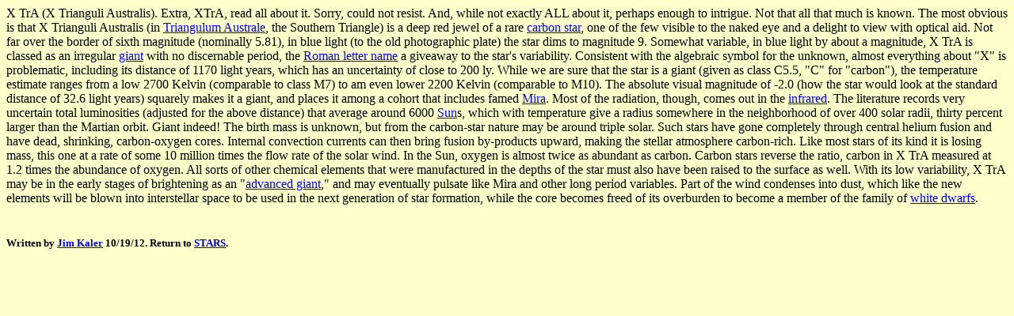

--- FILE ---
content_type: text/html
request_url: http://stars.astro.illinois.edu/sow/xtra.html
body_size: 3483
content:
<!DOCTYPE HTML PUBLIC  "-//W3C//DTD HTML 4.0 Transitional//EN"
"http://www.w3.org/TR/REC-html40/loose-dtd">
<html>
<head>
<title>X TrA</title>
</head>
<body bgcolor="#FFFFCC" text="#000000" link="#0000FF"
vlink="#0000FF">

X TrA (X Trianguli Australis).  Extra, XTrA, read all about it. 
Sorry, could not resist.  And, while not exactly ALL about it,
perhaps enough to intrigue.  Not that all that much is known.  The
most obvious is that X Trianguli Australis (in <a href="tra-
p.html">Triangulum Australe</a>, the Southern Triangle) is a deep
red jewel of a rare <a href="spectra.html#chemical">carbon
star</a>, one of the few visible to the naked eye and a delight to
view with optical aid.  Not far over the border of sixth magnitude
(nominally 5.81), in blue light (to the old photographic plate) the
star dims to magnitude 9.  Somewhat variable, in blue light by
about a magnitude, X TrA is classed as an irregular <a
href="star_intro.html#giants">giant</a> with no discernable period,
the <a href="starname.html#variables">Roman letter name</a> a
giveaway to the star's variability.  Consistent with the algebraic
symbol for the unknown, almost everything about "X" is problematic,
including its distance of 1170 light years, which has an
uncertainty of close to 200 ly.  While we are sure that the star is
a giant (given as class C5.5, "C" for "carbon"), the temperature
estimate ranges from a low 2700 Kelvin (comparable to class M7) to
am even lower 2200 Kelvin (comparable to M10).  The absolute visual
magnitude of -2.0 (how the star would look at the standard distance
of 32.6 light years) squarely makes it a giant, and places it among
a cohort that includes famed <a href="mira.html">Mira</a>.  Most of
the radiation, though, comes out in the <a
href="spectra.html#emspectrum">infrared</a>.  The literature
records very uncertain total luminosities (adjusted for the above
distance) that average around 6000 <a href="sun.html">Sun</a>s,
which with temperature give a radius somewhere in the neighborhood
of over 400 solar radii, thirty percent larger than the Martian
orbit.  Giant indeed!  The birth mass is unknown, but from the
carbon-star nature may be around triple solar.  Such stars have
gone completely through central helium fusion and have dead,
shrinking, carbon-oxygen cores.  Internal convection currents can
then bring fusion by-products upward, making the stellar atmosphere
carbon-rich.  Like most stars of its kind it is losing mass, this
one at a rate of some 10 million times the flow rate of the solar
wind.  In the Sun, oxygen is almost twice as abundant as carbon. 
Carbon stars reverse the ratio, carbon in X TrA measured at 1.2
times the abundance of oxygen.  All sorts of other chemical
elements that were manufactured in the depths of the star must also
have been raised to the surface as well.  With its low variability,
X TrA may be in the early stages of brightening as an "<a
href="star_intro.html#advance">advanced giant</a>," and may
eventually pulsate like Mira and other long period variables.  Part
of the wind condenses into dust, which like the new elements will
be blown into interstellar space to be used in the next generation
of star formation, while the core becomes freed of its overburden
to become a member of the family of <a
href="star_intro.html#whitedwarfs">white dwarfs</a>.  
<br><br>
 
<h5> Written by <a href="..">Jim Kaler</a> 10/19/12.  Return to <a
href="sowlist.html">STARS</a>.</h5>
    
</body>
</html>     
 